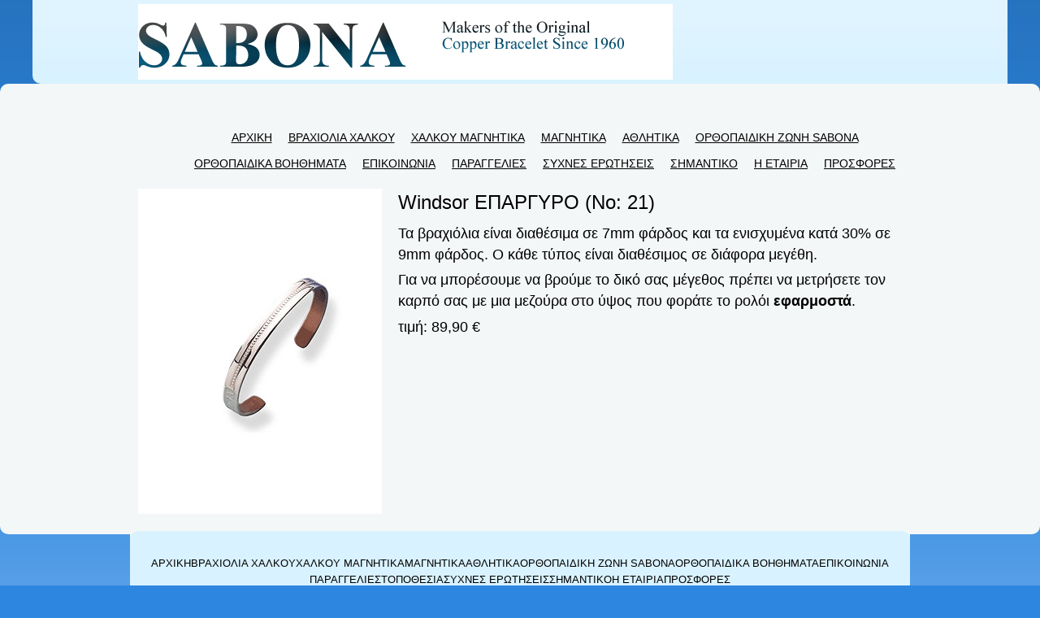

--- FILE ---
content_type: text/html; charset=utf-8
request_url: http://sabona.com.gr/brakhiolia-khalkou/epargura/windsor-1/
body_size: 24587
content:
<!DOCTYPE html>
<html lang="el-gr">
<head>
	<script type="text/javascript">
			</script>
	<meta http-equiv="content-type" content="text/html; charset=utf-8" />
	<title>Windsor - SABONA</title>
	<base href="http://sabona.com.gr/" />
	<link rel="canonical" href="http://sabona.com.gr/brakhiolia-khalkou/epargura/windsor-1/" />	
	
						<meta name="viewport" content="width=device-width, initial-scale=1" />
					<meta name="description" content="Ένας ξεχωριστός προμηθευτής λιανικής αναγνωρισμένος για την ποικιλία, τις τιμές και την ικανοποίηση των πελατών του, προσφέρει προϊόντα σε τοπικούς λιανεμπόρους μέσω online παραγγελιών. Δεκτές και οι τηλεφωνικές παραγγελίες." />
			<meta name="keywords" content="Windsor" />
		
	<!-- Facebook Open Graph -->
		<meta property="og:title" content="Windsor - SABONA" />
			<meta property="og:description" content="Ένας ξεχωριστός προμηθευτής λιανικής αναγνωρισμένος για την ποικιλία, τις τιμές και την ικανοποίηση των πελατών του, προσφέρει προϊόντα σε τοπικούς λιανεμπόρους μέσω online παραγγελιών. Δεκτές και οι τηλεφωνικές παραγγελίες." />
			<meta property="og:image" content="" />
			<meta property="og:type" content="article" />
			<meta property="og:url" content="http://sabona.com.gr/brakhiolia-khalkou/epargura/windsor-1/" />
		<!-- Facebook Open Graph end -->

			<script src="js/common-bundle.js?ts=20241031082915" type="text/javascript"></script>
	<script src="js/a1926658907f042449f92ea29dd963d6-bundle.js?ts=20241031082915" type="text/javascript"></script>
	<link href="css/common-bundle.css?ts=20241031082915" rel="stylesheet" type="text/css" />
	<link href="css/a1926658907f042449f92ea29dd963d6-bundle.css?ts=20241031082915" rel="stylesheet" type="text/css" id="wb-page-stylesheet" />
	
	<script type="text/javascript">
	window.useTrailingSlashes = true;
	window.disableRightClick = false;
	window.currLang = 'el';
</script>
		
	<!--[if lt IE 9]>
	<script src="js/html5shiv.min.js"></script>
	<![endif]-->

	</head>


<body class="site site-lang-el " ><div id="wb_root" class="root wb-layout-vertical"><div class="wb_sbg"></div><div id="wb_header_a1926658907f042449f92ea29dd963d6" class="wb_element wb-layout-element" data-plugin="LayoutElement"><div class="wb_content wb-layout-vertical"><div id="a19266584c1748f4633ae7985c7562e6" class="wb_element wb-layout-element" data-plugin="LayoutElement"><div class="wb-layout-bg-element"><div id="a19266584c174bd0bc900fbd51ebb496" class="wb_element wb_element_shape" data-plugin="Shape"><div class="wb_shp"></div></div></div><div class="wb_content wb-layout-absolute"><div id="a19266584c17496378036028ca506af7" class="wb_element wb_element_picture" data-plugin="Picture" title=""><div class="wb_picture_wrap"><div class="wb-picture-wrapper"><a href="http://sabona.com.gr/"><img alt="" src="gallery/attachments-Logo-logo.gif?ts=1730356156" class="wb-picture-mode-default"></a></div></div></div><div id="a19266584c174a5c7496ac17756caf6e" class="wb_element wb_element_shape" data-plugin="Shape"><div class="wb_shp"></div></div></div></div></div><div class="wb-full-width-container wb-layout-absolute"><div id="a19266584c174c59bcf32e725b715443" class="wb_element wb_element_shape" data-plugin="Shape"><div class="wb_shp"></div></div><div id="a19266584c174d12f3cba6c04008dad1" class="wb_element wb_element_shape" data-plugin="Shape"><div class="wb_shp"></div></div></div></div><div id="wb_main_a1926658907f042449f92ea29dd963d6" class="wb_element wb-layout-element" data-plugin="LayoutElement"><div class="wb_content wb-layout-vertical"><div id="a19266584c174e80b1bfeb8bfb593815" class="wb_element wb-layout-element" data-plugin="LayoutElement"><div class="wb_content wb-layout-absolute"><div id="a19266584c174ffd8c6120c876e28f4b" class="wb_element wb-menu wb-prevent-layout-click wb-menu-mobile wb-menu-mobile-left" data-plugin="Menu"><a class="btn btn-default btn-collapser"><span class="icon-bar"></span><span class="icon-bar"></span><span class="icon-bar"></span></a><ul class="hmenu" dir="ltr"><li class=""><a href="http://sabona.com.gr/">ΑΡΧΙΚΗ</a></li><li class=""><a href="brakhiolia-khalkou/">ΒΡΑΧΙΟΛΙΑ ΧΑΛΚΟΥ</a><ul><li class=""><a href="brakhiolia-khalkou/apla-1/">ΑΠΛΑ</a><ul><li class=""><a href="brakhiolia-khalkou/apla-1/khoris/">ΧΩΡΙΣ ΣΧΕΔΙΟ</a></li><li class=""><a href="brakhiolia-khalkou/apla-1/windsor/">Windsor</a></li><li class=""><a href="brakhiolia-khalkou/apla-1/tudor/">Tudor</a></li><li class=""><a href="brakhiolia-khalkou/apla-1/classic/">Classic</a></li><li class=""><a href="brakhiolia-khalkou/apla-1/olympia/">Olympia</a></li><li class=""><a href="brakhiolia-khalkou/apla-1/regency/">Regency</a></li><li class=""><a href="brakhiolia-khalkou/apla-1/alusida/">Αλυσίδα</a></li></ul></li><li class=""><a href="brakhiolia-khalkou/epargura/">ΕΠΑΡΓΥΡΑ</a><ul><li class=""><a href="brakhiolia-khalkou/epargura/khoris-skhedio/">ΧΩΡΙΣ ΣΧΕΔΙΟ</a></li><li class="wb_this_page_menu_item"><a href="brakhiolia-khalkou/epargura/windsor-1/">Windsor</a></li><li class=""><a href="brakhiolia-khalkou/epargura/tudor/">Tudor</a></li><li class=""><a href="brakhiolia-khalkou/epargura/classic/">Classic</a></li><li class=""><a href="brakhiolia-khalkou/epargura/olympia/">Olympia</a></li><li class=""><a href="brakhiolia-khalkou/epargura/regency/">Regency</a></li></ul></li><li class=""><a href="brakhiolia-khalkou/epikhrusa/">ΕΠΙΧΡΥΣΑ</a><ul><li class=""><a href="brakhiolia-khalkou/epikhrusa/khoris-skhedio/">ΧΩΡΙΣ ΣΧΕΔΙΟ</a></li><li class=""><a href="brakhiolia-khalkou/epikhrusa/windsor/">Windsor</a></li><li class=""><a href="brakhiolia-khalkou/epikhrusa/tudor/">Tudor</a></li><li class=""><a href="brakhiolia-khalkou/epikhrusa/classic/">Classic</a></li><li class=""><a href="brakhiolia-khalkou/epikhrusa/olympia/">Olympia</a></li><li class=""><a href="brakhiolia-khalkou/epikhrusa/regency/">Regency</a></li></ul></li><li class=""><a href="brakhiolia-khalkou/classic-duet/">CLASSIC DUET</a></li></ul></li><li class=""><a href="khalkou-magnetika/">ΧΑΛΚΟΥ ΜΑΓΝΗΤΙΚΑ</a><ul><li class=""><a href="khalkou-magnetika/apla-1/">ΑΠΛΑ</a><ul><li class=""><a href="khalkou-magnetika/apla-1/khoris-skhedio/">ΧΩΡΙΣ ΣΧΕΔΙΟ</a></li><li class=""><a href="khalkou-magnetika/apla-1/classic/">Classic</a></li></ul></li><li class=""><a href="khalkou-magnetika/apla-1/">ΕΠΑΡΓΥΡΑ</a><ul><li class=""><a href="khalkou-magnetika/epargura-1/khoris-skhedio/">ΧΩΡΙΣ ΣΧΕΔΙΟ</a></li><li class=""><a href="khalkou-magnetika/epargura-1/classic/">Classic</a></li><li class=""><a href="khalkou-magnetika/epargura-1/brushed/">Brushed</a></li></ul></li><li class=""><a href="khalkou-magnetika/apla-1/">ΕΠΙΧΡΥΣΑ</a><ul><li class=""><a href="khalkou-magnetika/epikhrusa-1/khoris-skhedio/">ΧΩΡΙΣ ΣΧΕΔΙΟ</a></li><li class=""><a href="khalkou-magnetika/epikhrusa-1/classic/">Classic</a></li></ul></li><li class=""><a href="khalkou-magnetika/classic-duet/">Classic Duet</a></li></ul></li><li class=""><a href="magnetika/">ΜΑΓΝΗΤΙΚΑ</a><ul><li class=""><a href="magnetika/andrika/">ΑΝΔΡΙΚΑ</a><ul><li class=""><a href="magnetika/andrika/327-executive-nails-head-duet/">327 Executive Nails Head Duet</a></li><li class=""><a href="magnetika/andrika/328-mens-brushed-stainless-steel/">328 Mens brushed stainless steel</a></li><li class=""><a href="magnetika/andrika/340-mens-executive-dress-due/">340 mens executive dress duet</a></li><li class=""><a href="magnetika/andrika/345-executiv-crossbar-duet/">345 Executiv Crossbar Duet</a></li><li class=""><a href="magnetika/andrika/346-mens-executive-symmetry-duet/">346 Mens Executive Symmetry Duet</a></li><li class=""><a href="magnetika/andrika/347-executive-symmetry-silver/">347 Executive Symmetry Silver</a></li></ul></li><li class=""><a href="magnetika/gunaikeia/">ΓΥΝΑΙΚΕΙΑ</a><ul><li class=""><a href="magnetika/gunaikeia/220-ladies-turquoise/">220 ladies turquoise</a></li><li class=""><a href="magnetika/gunaikeia/302-lady-executive-sport-silve/">302 Lady Executive Sport Silver</a></li><li class=""><a href="magnetika/gunaikeia/303-lady-executive-silver-gem/">303 Lady Executive Silver Gem</a></li><li class=""><a href="magnetika/gunaikeia/330-executive-regal-duet/">330 executive regal duet</a></li><li class=""><a href="magnetika/gunaikeia/331-lady-executive-designer-duet/">331 lady executive designer duet</a></li><li class=""><a href="magnetika/gunaikeia/332-lady-executive-dress-gold-duet/">332 lady executive dress gold duet</a></li><li class=""><a href="magnetika/gunaikeia/333-lady-executive-silver-duet/">333 lady executive silver duet</a></li></ul></li><li class=""><a href="magnetika/unisex/">UNISEX</a><ul><li class=""><a href="magnetika/unisex/225-silver-horshoe-due/">225 Silver Horshoe Duet</a></li><li class=""><a href="magnetika/unisex/226-gold-horseshoe-duet/">226 gold horseshoe duet</a></li><li class=""><a href="magnetika/unisex/317-professional-steel-twist-gold/">317 Professional Steel Twist Gold</a></li><li class=""><a href="magnetika/unisex/318-professional-steel-twist-gold-balls/">318 Professional Steel Twist Gold Balls</a></li><li class=""><a href="magnetika/unisex/319-professional-steel-twist-silver-balls/">319 Professional Steel Twist  silver Balls</a></li><li class=""><a href="magnetika/unisex/324-executive-brushed-duet/">324 Executive brushed duet</a></li><li class=""><a href="magnetika/unisex/325-naramek/">325 Executive Elite Duet</a></li><li class=""><a href="magnetika/unisex/326-executive-regal-duet/">326 Executive Regal Duet</a></li><li class=""><a href="magnetika/unisex/362-trio-cable-black/">362 Trio Cable Black</a></li><li class=""><a href="magnetika/unisex/363-trio-cable-stainless-steel-gol/">363 Trio Cable stainless steel gold</a></li><li class=""><a href="magnetika/unisex/364-trio-cable-black-gold/">364 Trio Cable Black gold</a></li><li class=""><a href="magnetika/unisex/365TrioCableBlackSaten/">365 Trio Cable Black/Saten</a></li><li class=""><a href="magnetika/unisex/366TrioCableStainless/">366 Trio Cable Stainless</a></li><li class=""><a href="magnetika/unisex/642-casual-classic/">642 Casual Classic</a></li><li class=""><a href="magnetika/unisex/643-steel-sport/">643 Steel Sport</a></li></ul></li><li class=""><a href="magnetika/titanium/">TITANIUM</a><ul><li class=""><a href="magnetika/titanium/420-titanium-dress-duet/">420 Titanium Dress Duet</a></li><li class=""><a href="magnetika/titanium/425-titanium-due/">425 Titanium Duet</a></li><li class=""><a href="magnetika/titanium/435-titanium-silver/">435 Titanium Silver</a></li></ul></li><li class=""><a href="magnetika/sport/">SPORT</a><ul><li class=""><a href="magnetika/sport/337-executive-sport-duet/">337 executive sport duet</a></li><li class=""><a href="magnetika/sport/338-executive-sport-silver/">338 executive sport silver</a></li></ul></li></ul></li><li class=""><a href="athletika/">ΑΘΛΗΤΙΚΑ</a><ul><li class=""><a href="athletika/pro-magnetic/">Pro-Magnetic</a></li><li class=""><a href="athletika/athletic-bra/">Athletic Bra</a></li></ul></li><li class=""><a href="orthopaidike-zone-sabona/">ΟΡΘΟΠΑΙΔΙΚΗ ΖΩΝΗ SABONA</a></li><li class=""><a href="orthopaidika-boethemata/">ΟΡΘΟΠΑΙΔΙΚΑ ΒΟΗΘΗΜΑΤΑ</a><ul><li class=""><a href="orthopaidika-boethemata/epiagkonida/">ΕΠΙΑΓΚΩΝΙΔΑ</a></li><li class=""><a href="orthopaidika-boethemata/epikarpida/">ΕΠΙΚΑΡΠΙΔΑ</a></li><li class=""><a href="orthopaidika-boethemata/epigonatida/">ΕΠΙΓΟΝΑΤΙΔΑ</a></li><li class=""><a href="orthopaidika-boethemata/epistragalida/">ΕΠΙΣΤΡΑΓΑΛΙΔΑ</a></li></ul></li><li class=""><a href="epikoinonia/">ΕΠΙΚΟΙΝΩΝΙΑ</a></li><li class=""><a href="paraggelies/">ΠΑΡΑΓΓΕΛΙΕΣ</a></li><li class=""><a href="sukhnes-eroteseis/">ΣΥΧΝΕΣ ΕΡΩΤΗΣΕΙΣ</a></li><li class=""><a href="semantiko/">ΣΗΜΑΝΤΙΚΟ</a></li><li class=""><a href="e-etairia/">Η ΕΤΑΙΡΙΑ</a></li><li class=""><a href="khalkou-magnetika/apla-1/">ΠΡΟΣΦΟΡΕΣ</a></li></ul><div class="clearfix"></div></div><div id="a19266584c175039cf9e7c0be4e240f6" class="wb_element wb_element_shape" data-plugin="Shape"><div class="wb_shp"></div></div><div id="a19266584c17511020a03310fa247b7f" class="wb_element wb_element_shape" data-plugin="Shape"><div class="wb_shp"></div></div><div id="a19266584c17525a1b3f0aa25b2783e1" class="wb_element wb_element_picture" data-plugin="Picture" title="Windsor ΕΠΑΡΓΥΡΟ (Νο: 21)"><div class="wb_picture_wrap"><div class="wb-picture-wrapper"><img alt="Windsor ΕΠΑΡΓΥΡΟ (Νο: 21)" src="gallery/attachments-Image-1-Windsor-Silver-Plated-7mm.jpg?ts=1730356156" class="wb-picture-mode-default"></div></div></div><div id="a19266584c17538b06d492de291e472e" class="wb_element wb_text_element" data-plugin="TextArea" style=" line-height: normal;"><p class="wb-stl-custom9" data-dnid="130122">Windsor ΕΠΑΡΓΥΡΟ (Νο: 21)</p></div><div id="a19266584c1754b25cc610224f615a21" class="wb_element wb_text_element" data-plugin="TextArea" style=" line-height: normal;"><p class="wb-stl-custom7" data-dnid="130123">Τα βραχιόλια είναι διαθέσιμα σε 7mm φάρδος και τα ενισχυμένα κατά 30% σε 9mm φάρδος. Ο κάθε τύπος είναι διαθέσιμος σε διάφορα μεγέθη.</p></div><div id="a19266584c1755ad3a2b1451242fc318" class="wb_element wb_text_element" data-plugin="TextArea" style=" line-height: normal;"><p class="wb-stl-custom7" data-dnid="130124">Για να μπορέσουμε να βρούμε το δικό σας μέγεθος πρέπει να μετρήσετε τον καρπό σας με μια μεζούρα στο ύψος που φοράτε το ρολόι <strong>εφαρμοστά</strong>.</p></div><div id="a19266584c17566b23f9a52c13f8b12a" class="wb_element wb_text_element" data-plugin="TextArea" style=" line-height: normal;"><p class="wb-stl-custom7" data-dnid="130125">τιμή: 89,90 €</p></div><div id="a19266584c175776112b97e7de4b241d" class="wb_element wb_element_shape" data-plugin="Shape"><div class="wb_shp"></div></div></div></div></div><div class="wb-full-width-container wb-layout-absolute"><div id="a19266584c1758b9052b40d7fc4212fb" class="wb_element wb_element_shape" data-plugin="Shape"><div class="wb_shp"></div></div></div></div><div id="wb_footer_a1926658907f042449f92ea29dd963d6" class="wb_element wb-layout-element" data-plugin="LayoutElement"><div class="wb_content wb-layout-vertical"><div id="a19266584c175942a9f4fb8749557057" class="wb_element wb-layout-element" data-plugin="LayoutElement"><div class="wb_content wb-layout-absolute"><div id="a19266584c175ac29a494968729fe473" class="wb_element wb_text_element" data-plugin="TextArea" style=" line-height: normal;"><p class="wb-stl-custom5" data-dnid="130129">© 2012. SABONA - HELLIN PHARM. All Rights Reserved.</p></div><div id="a19266584c175b27a8734ec4530733e5" class="wb_element wb_element_shape" data-plugin="Shape"><div class="wb_shp"></div></div><div id="a19266584c175cb8bf54ec2c75e1ee93" class="wb_element wb-menu wb-prevent-layout-click wb-menu-mobile" data-plugin="Menu"><a class="btn btn-default btn-collapser"><span class="icon-bar"></span><span class="icon-bar"></span><span class="icon-bar"></span></a><ul class="hmenu" dir="ltr"><li class=""><a href="http://sabona.com.gr/">ΑΡΧΙΚΗ</a></li><li class=""><a href="brakhiolia-khalkou/">ΒΡΑΧΙΟΛΙΑ ΧΑΛΚΟΥ</a><ul><li class=""><a href="brakhiolia-khalkou/apla-1/">ΑΠΛΑ</a><ul><li class=""><a href="brakhiolia-khalkou/apla-1/khoris/">ΧΩΡΙΣ ΣΧΕΔΙΟ</a></li><li class=""><a href="brakhiolia-khalkou/apla-1/windsor/">Windsor</a></li><li class=""><a href="brakhiolia-khalkou/apla-1/tudor/">Tudor</a></li><li class=""><a href="brakhiolia-khalkou/apla-1/classic/">Classic</a></li><li class=""><a href="brakhiolia-khalkou/apla-1/olympia/">Olympia</a></li><li class=""><a href="brakhiolia-khalkou/apla-1/regency/">Regency</a></li><li class=""><a href="brakhiolia-khalkou/apla-1/alusida/">Αλυσίδα</a></li></ul></li><li class=""><a href="brakhiolia-khalkou/epargura/">ΕΠΑΡΓΥΡΑ</a><ul><li class=""><a href="brakhiolia-khalkou/epargura/khoris-skhedio/">ΧΩΡΙΣ ΣΧΕΔΙΟ</a></li><li class="wb_this_page_menu_item"><a href="brakhiolia-khalkou/epargura/windsor-1/">Windsor</a></li><li class=""><a href="brakhiolia-khalkou/epargura/tudor/">Tudor</a></li><li class=""><a href="brakhiolia-khalkou/epargura/classic/">Classic</a></li><li class=""><a href="brakhiolia-khalkou/epargura/olympia/">Olympia</a></li><li class=""><a href="brakhiolia-khalkou/epargura/regency/">Regency</a></li></ul></li><li class=""><a href="brakhiolia-khalkou/epikhrusa/">ΕΠΙΧΡΥΣΑ</a><ul><li class=""><a href="brakhiolia-khalkou/epikhrusa/khoris-skhedio/">ΧΩΡΙΣ ΣΧΕΔΙΟ</a></li><li class=""><a href="brakhiolia-khalkou/epikhrusa/windsor/">Windsor</a></li><li class=""><a href="brakhiolia-khalkou/epikhrusa/tudor/">Tudor</a></li><li class=""><a href="brakhiolia-khalkou/epikhrusa/classic/">Classic</a></li><li class=""><a href="brakhiolia-khalkou/epikhrusa/olympia/">Olympia</a></li><li class=""><a href="brakhiolia-khalkou/epikhrusa/regency/">Regency</a></li></ul></li><li class=""><a href="brakhiolia-khalkou/classic-duet/">CLASSIC DUET</a></li></ul></li><li class=""><a href="khalkou-magnetika/">ΧΑΛΚΟΥ ΜΑΓΝΗΤΙΚΑ</a><ul><li class=""><a href="khalkou-magnetika/apla-1/">ΑΠΛΑ</a><ul><li class=""><a href="khalkou-magnetika/apla-1/khoris-skhedio/">ΧΩΡΙΣ ΣΧΕΔΙΟ</a></li><li class=""><a href="khalkou-magnetika/apla-1/classic/">Classic</a></li></ul></li><li class=""><a href="khalkou-magnetika/apla-1/">ΕΠΑΡΓΥΡΑ</a><ul><li class=""><a href="khalkou-magnetika/epargura-1/khoris-skhedio/">ΧΩΡΙΣ ΣΧΕΔΙΟ</a></li><li class=""><a href="khalkou-magnetika/epargura-1/classic/">Classic</a></li><li class=""><a href="khalkou-magnetika/epargura-1/brushed/">Brushed</a></li></ul></li><li class=""><a href="khalkou-magnetika/apla-1/">ΕΠΙΧΡΥΣΑ</a><ul><li class=""><a href="khalkou-magnetika/epikhrusa-1/khoris-skhedio/">ΧΩΡΙΣ ΣΧΕΔΙΟ</a></li><li class=""><a href="khalkou-magnetika/epikhrusa-1/classic/">Classic</a></li></ul></li><li class=""><a href="khalkou-magnetika/classic-duet/">Classic Duet</a></li></ul></li><li class=""><a href="magnetika/">ΜΑΓΝΗΤΙΚΑ</a><ul><li class=""><a href="magnetika/andrika/">ΑΝΔΡΙΚΑ</a><ul><li class=""><a href="magnetika/andrika/327-executive-nails-head-duet/">327 Executive Nails Head Duet</a></li><li class=""><a href="magnetika/andrika/328-mens-brushed-stainless-steel/">328 Mens brushed stainless steel</a></li><li class=""><a href="magnetika/andrika/340-mens-executive-dress-due/">340 mens executive dress duet</a></li><li class=""><a href="magnetika/andrika/345-executiv-crossbar-duet/">345 Executiv Crossbar Duet</a></li><li class=""><a href="magnetika/andrika/346-mens-executive-symmetry-duet/">346 Mens Executive Symmetry Duet</a></li><li class=""><a href="magnetika/andrika/347-executive-symmetry-silver/">347 Executive Symmetry Silver</a></li></ul></li><li class=""><a href="magnetika/gunaikeia/">ΓΥΝΑΙΚΕΙΑ</a><ul><li class=""><a href="magnetika/gunaikeia/220-ladies-turquoise/">220 ladies turquoise</a></li><li class=""><a href="magnetika/gunaikeia/302-lady-executive-sport-silve/">302 Lady Executive Sport Silver</a></li><li class=""><a href="magnetika/gunaikeia/303-lady-executive-silver-gem/">303 Lady Executive Silver Gem</a></li><li class=""><a href="magnetika/gunaikeia/330-executive-regal-duet/">330 executive regal duet</a></li><li class=""><a href="magnetika/gunaikeia/331-lady-executive-designer-duet/">331 lady executive designer duet</a></li><li class=""><a href="magnetika/gunaikeia/332-lady-executive-dress-gold-duet/">332 lady executive dress gold duet</a></li><li class=""><a href="magnetika/gunaikeia/333-lady-executive-silver-duet/">333 lady executive silver duet</a></li></ul></li><li class=""><a href="magnetika/unisex/">UNISEX</a><ul><li class=""><a href="magnetika/unisex/225-silver-horshoe-due/">225 Silver Horshoe Duet</a></li><li class=""><a href="magnetika/unisex/226-gold-horseshoe-duet/">226 gold horseshoe duet</a></li><li class=""><a href="magnetika/unisex/317-professional-steel-twist-gold/">317 Professional Steel Twist Gold</a></li><li class=""><a href="magnetika/unisex/318-professional-steel-twist-gold-balls/">318 Professional Steel Twist Gold Balls</a></li><li class=""><a href="magnetika/unisex/319-professional-steel-twist-silver-balls/">319 Professional Steel Twist  silver Balls</a></li><li class=""><a href="magnetika/unisex/324-executive-brushed-duet/">324 Executive brushed duet</a></li><li class=""><a href="magnetika/unisex/325-naramek/">325 Executive Elite Duet</a></li><li class=""><a href="magnetika/unisex/326-executive-regal-duet/">326 Executive Regal Duet</a></li><li class=""><a href="magnetika/unisex/362-trio-cable-black/">362 Trio Cable Black</a></li><li class=""><a href="magnetika/unisex/363-trio-cable-stainless-steel-gol/">363 Trio Cable stainless steel gold</a></li><li class=""><a href="magnetika/unisex/364-trio-cable-black-gold/">364 Trio Cable Black gold</a></li><li class=""><a href="magnetika/unisex/365TrioCableBlackSaten/">365 Trio Cable Black/Saten</a></li><li class=""><a href="magnetika/unisex/366TrioCableStainless/">366 Trio Cable Stainless</a></li><li class=""><a href="magnetika/unisex/642-casual-classic/">642 Casual Classic</a></li><li class=""><a href="magnetika/unisex/643-steel-sport/">643 Steel Sport</a></li></ul></li><li class=""><a href="magnetika/titanium/">TITANIUM</a><ul><li class=""><a href="magnetika/titanium/420-titanium-dress-duet/">420 Titanium Dress Duet</a></li><li class=""><a href="magnetika/titanium/425-titanium-due/">425 Titanium Duet</a></li><li class=""><a href="magnetika/titanium/435-titanium-silver/">435 Titanium Silver</a></li></ul></li><li class=""><a href="magnetika/sport/">SPORT</a><ul><li class=""><a href="magnetika/sport/337-executive-sport-duet/">337 executive sport duet</a></li><li class=""><a href="magnetika/sport/338-executive-sport-silver/">338 executive sport silver</a></li></ul></li></ul></li><li class=""><a href="athletika/">ΑΘΛΗΤΙΚΑ</a><ul><li class=""><a href="athletika/pro-magnetic/">Pro-Magnetic</a></li><li class=""><a href="athletika/athletic-bra/">Athletic Bra</a></li></ul></li><li class=""><a href="orthopaidike-zone-sabona/">ΟΡΘΟΠΑΙΔΙΚΗ ΖΩΝΗ SABONA</a></li><li class=""><a href="orthopaidika-boethemata/">ΟΡΘΟΠΑΙΔΙΚΑ ΒΟΗΘΗΜΑΤΑ</a><ul><li class=""><a href="orthopaidika-boethemata/epiagkonida/">ΕΠΙΑΓΚΩΝΙΔΑ</a></li><li class=""><a href="orthopaidika-boethemata/epikarpida/">ΕΠΙΚΑΡΠΙΔΑ</a></li><li class=""><a href="orthopaidika-boethemata/epigonatida/">ΕΠΙΓΟΝΑΤΙΔΑ</a></li><li class=""><a href="orthopaidika-boethemata/epistragalida/">ΕΠΙΣΤΡΑΓΑΛΙΔΑ</a></li></ul></li><li class=""><a href="epikoinonia/">ΕΠΙΚΟΙΝΩΝΙΑ</a></li><li class=""><a href="paraggelies/">ΠΑΡΑΓΓΕΛΙΕΣ</a></li><li class=""><a href="topothesia/">ΤΟΠΟΘΕΣΙΑ</a></li><li class=""><a href="sukhnes-eroteseis/">ΣΥΧΝΕΣ ΕΡΩΤΗΣΕΙΣ</a></li><li class=""><a href="semantiko/">ΣΗΜΑΝΤΙΚΟ</a></li><li class=""><a href="e-etairia/">Η ΕΤΑΙΡΙΑ</a></li><li class=""><a href="khalkou-magnetika/apla-1/">ΠΡΟΣΦΟΡΕΣ</a></li></ul><div class="clearfix"></div></div><div id="a19266584c175d2a26670b0a1ce6222d" class="wb_element wb_element_shape" data-plugin="Shape"><div class="wb_shp"></div></div></div></div><div id="wb_footer_c" class="wb_element" data-plugin="WB_Footer" style="text-align: center; width: 100%;"><div class="wb_footer"></div><script type="text/javascript">
			$(function() {
				var footer = $(".wb_footer");
				var html = (footer.html() + "").replace(/^\s+|\s+$/g, "");
				if (!html) {
					footer.parent().remove();
					footer = $("#footer, #footer .wb_cont_inner");
					footer.css({height: ""});
				}
			});
			</script></div></div></div></div></body>
</html>


--- FILE ---
content_type: text/css
request_url: http://sabona.com.gr/css/a1926658907f042449f92ea29dd963d6-bundle.css?ts=20241031082915
body_size: 31254
content:
body{background-color:#2D87E1}body.site:before{background:transparent url([data-uri]) no-repeat scroll left top;background-size:100% 100%}.wb_sbg{background:transparent none repeat-x scroll left top}.site-lang-el .wb_cont_inner{width:360px;height:100%}.site-lang-el .wb_cont_bg{width:360px;margin-left:-180px}.site-lang-el .root{min-height:100%;height:auto}#a19266584c17496378036028ca506af7{opacity:1;box-sizing:border-box;left:150px;top:5px;z-index:500;width:678px;height:93px;max-width:none}#a19266584c17496378036028ca506af7 .wb-picture-wrapper{border-radius:0;-webkit-border-radius:0;-moz-border-radius:0;border:1px none #000}#a19266584c17496378036028ca506af7 img{width:100%;height:auto}#a19266584c17496378036028ca506af7 img.wb-picture-mode{display:none}#a19266584c17496378036028ca506af7>.wb_picture_wrap>.wb-picture-wrapper{text-shadow:none;box-shadow:none}#a19266584c174a5c7496ac17756caf6e{left:140px;top:0;z-index:490;width:980px;height:103px;max-width:none}#a19266584c174a5c7496ac17756caf6e>.wb_content{width:100%;height:100%}#a19266584c174a5c7496ac17756caf6e>.wb_shp{background:rgba(244,247,248,1) none repeat scroll left top;opacity:1;border-top:#FFF none 0;border-right:#FFF none 0;border-bottom:#FFF none 0;border-left:#FFF none 0;-webkit-border-radius:10px 10px 0 10px;-moz-border-radius:10px 10px 0 10px;border-radius:10px 10px 0 10px;width:980px;height:103px;text-shadow:none;box-shadow:none}#a19266584c174c59bcf32e725b715443{left:0;top:0;z-index:494;width:100%;height:103px;max-width:none}#a19266584c174c59bcf32e725b715443>.wb_content{width:100%;height:100%}#a19266584c174c59bcf32e725b715443>.wb_shp{background:transparent url([data-uri]) repeat-y scroll left top;opacity:1;border:#000 none 0;-webkit-border-radius:0 0 0 0;-moz-border-radius:0 0 0 0;border-radius:0 0 0 0;width:100%;height:100%;text-shadow:none;box-shadow:none}#a19266584c174d12f3cba6c04008dad1{left:0;top:0;z-index:496;width:100%;height:103px;max-width:none}#a19266584c174d12f3cba6c04008dad1>.wb_content{width:100%;height:100%}#a19266584c174d12f3cba6c04008dad1>.wb_shp{background:transparent url([data-uri]) repeat-y scroll right top;opacity:1;border:#000 none 0;-webkit-border-radius:0 0 0 0;-moz-border-radius:0 0 0 0;border-radius:0 0 0 0;width:100%;height:100%;text-shadow:none;box-shadow:none}#a19266584c174bd0bc900fbd51ebb496{left:0;top:0;z-index:492;width:1240px;height:103px;max-width:none}#a19266584c174bd0bc900fbd51ebb496>.wb_content{width:100%;height:100%}#a19266584c174bd0bc900fbd51ebb496>.wb_shp{background:rgba(217,242,255,1) url([data-uri]) no-repeat scroll left top;background-size:100% 100%;opacity:1;border-top:#000 none 0;border-right:#000 none 0;border-bottom:#000 none 0;border-left:#000 none 0;-webkit-border-radius:0 0 10px 10px;-moz-border-radius:0 0 10px 10px;border-radius:0 0 10px 10px;width:1240px;height:103px}#a19266584c1748f4633ae7985c7562e6{width:360px;height:103px;max-width:1200px;flex:0 0 auto}#a19266584c1748f4633ae7985c7562e6>.wb_content{min-width:20px;min-height:20px;padding:0 0 0 0;border:#333 none 0;-webkit-border-radius:0 0 0 0;-moz-border-radius:0 0 0 0;border-radius:0 0 0 0;background:transparent none repeat scroll left top;justify-items:flex-start;align-items:flex-start;justify-content:flex-start;align-content:stretch;flex-wrap:nowrap;text-shadow:none;box-shadow:none}#wb_header_a1926658907f042449f92ea29dd963d6{width:100%;height:auto;max-width:100%;flex:0 0 auto}#wb_header_a1926658907f042449f92ea29dd963d6>.wb_content{min-width:20px;min-height:20px;padding:0 0 0 0;border:#333 none 0;-webkit-border-radius:0 0 0 0;-moz-border-radius:0 0 0 0;border-radius:0 0 0 0;background:transparent none repeat scroll left top;justify-items:flex-start;align-items:center;justify-content:flex-start;align-content:stretch;flex-wrap:nowrap;text-shadow:none;box-shadow:none}#a19266584c174ffd8c6120c876e28f4b .btn-collapser{display:inline-block;background-color:#D9F2FF;border-color:#000;border:solid 1px #000}#a19266584c174ffd8c6120c876e28f4b .btn-collapser>.icon-bar{background-color:#000}#a19266584c174ffd8c6120c876e28f4b .btn-collapser:hover{background-color:#1B40E4;border-color:#5FD1EC;box-shadow:none;-webkit-box-shadow:none}#a19266584c174ffd8c6120c876e28f4b .btn-collapser:hover>.icon-bar{background-color:#5FD1EC}#a19266584c174ffd8c6120c876e28f4b{left:0;top:25px;z-index:866;width:360px;height:29px;max-width:none;text-shadow:none;box-shadow:none}#a19266584c174ffd8c6120c876e28f4b ul{background:#D9F2FF none repeat scroll left top}#a19266584c174ffd8c6120c876e28f4b>ul{display:none;background-color:#D9F2FF}#a19266584c174ffd8c6120c876e28f4b.collapse-expanded>ul{display:block;float:none;height:auto;overflow:hidden;overflow-y:auto}#a19266584c174ffd8c6120c876e28f4b.collapse-expanded>ul>li{display:block}#a19266584c174ffd8c6120c876e28f4b.collapse-expanded li>ul{position:static}#a19266584c174ffd8c6120c876e28f4b.collapse-expanded li.active>ul{display:block!important}#a19266584c174ffd8c6120c876e28f4b.collapse-expanded li.over>ul{display:block!important}#a19266584c174ffd8c6120c876e28f4b ul,#a19266584c174ffd8c6120c876e28f4b-det ul{border:#000 none 0}#a19266584c174ffd8c6120c876e28f4b,#a19266584c174ffd8c6120c876e28f4b ul,#a19266584c174ffd8c6120c876e28f4b-det ul,#a19266584c174ffd8c6120c876e28f4b,#a19266584c174ffd8c6120c876e28f4b ul li,#a19266584c174ffd8c6120c876e28f4b-det ul li{text-align:center}#a19266584c174ffd8c6120c876e28f4b,#a19266584c174ffd8c6120c876e28f4b ul[dir="rtl"],#a19266584c174ffd8c6120c876e28f4b-det ul[dir="rtl"]{text-align:center}#a19266584c174ffd8c6120c876e28f4b,#a19266584c174ffd8c6120c876e28f4b ul li ul,#a19266584c174ffd8c6120c876e28f4b ul li ul a,#a19266584c174ffd8c6120c876e28f4b-det ul li ul,#a19266584c174ffd8c6120c876e28f4b-det ul li ul a{text-align:center!important}#a19266584c174ffd8c6120c876e28f4b,#a19266584c174ffd8c6120c876e28f4b ul[dir="rtl"] li ul,#a19266584c174ffd8c6120c876e28f4b ul[dir="rtl"] li ul a,#a19266584c174ffd8c6120c876e28f4b-det ul[dir="rtl"] li ul,#a19266584c174ffd8c6120c876e28f4b-det ul[dir="rtl"] li ul a{text-align:center!important}#a19266584c174ffd8c6120c876e28f4b ul[dir="rtl"] li ul,#a19266584c174ffd8c6120c876e28f4b-det ul[dir="rtl"] li ul{padding:inherit}#a19266584c174ffd8c6120c876e28f4b .vmenu[dir="rtl"]>li>ul,#a19266584c174ffd8c6120c876e28f4b .hmenu[dir="rtl"]>li>ul{left:auto}#a19266584c174ffd8c6120c876e28f4b .vmenu[dir="rtl"]>li>ul ul,#a19266584c174ffd8c6120c876e28f4b .hmenu[dir="rtl"]>li>ul ul{left:auto;right:100%}#a19266584c174ffd8c6120c876e28f4b ul ul,#a19266584c174ffd8c6120c876e28f4b-det ul{background:#D9F2FF none repeat scroll left top}#a19266584c174ffd8c6120c876e28f4b:not(.collapse-expanded) .vmenu ul li,#a19266584c174ffd8c6120c876e28f4b-det.vmenu:not(.collapse-expanded) ul li,#a19266584c174ffd8c6120c876e28f4b:not(.collapse-expanded) .hmenu ul li{width:320px;max-width:320px}#a19266584c174ffd8c6120c876e28f4b:not(.collapse-expanded) .vmenu ul li a,#a19266584c174ffd8c6120c876e28f4b-det.vmenu:not(.collapse-expanded) ul li a,#a19266584c174ffd8c6120c876e28f4b:not(.collapse-expanded) .hmenu ul li a{max-width:320px}#a19266584c174ffd8c6120c876e28f4b .vmenu ul a,#a19266584c174ffd8c6120c876e28f4b-det.vmenu:not(.collapse-expanded) ul a,#a19266584c174ffd8c6120c876e28f4b .hmenu ul a{white-space:nowrap}#a19266584c174ffd8c6120c876e28f4b li,#a19266584c174ffd8c6120c876e28f4b-det li{margin:0 0 0 0}#a19266584c174ffd8c6120c876e28f4b li a,#a19266584c174ffd8c6120c876e28f4b-det li a{padding:8px 10px 8px 10px;border:#000 0;font:normal normal 14px Tahoma,sans-serif;color:#000;text-decoration:underline;line-height:16px;background:transparent none repeat scroll left top}#a19266584c174ffd8c6120c876e28f4b li ul li,#a19266584c174ffd8c6120c876e28f4b-det li ul li{margin:0 0 0 0}#a19266584c174ffd8c6120c876e28f4b li ul li a,#a19266584c174ffd8c6120c876e28f4b-det li ul li a{padding:8px 10px 8px 10px;border:#333 none 0;font:normal normal 14px Tahoma,Geneva,sans-serif;color:#000;text-decoration:underline;line-height:16px;background:transparent none repeat scroll left top}#a19266584c174ffd8c6120c876e28f4b li.over>a,#a19266584c174ffd8c6120c876e28f4b li:focus>a,#a19266584c174ffd8c6120c876e28f4b-det li.over>a,#a19266584c174ffd8c6120c876e28f4b-det li:focus>a{border:#000 0;font:normal normal 14px Tahoma,sans-serif;color:#5FD1EC;text-decoration:none;line-height:16px;background:#1B40E4 none repeat left top}#a19266584c174ffd8c6120c876e28f4b li ul li.over>a,#a19266584c174ffd8c6120c876e28f4b li ul li:focus>a,#a19266584c174ffd8c6120c876e28f4b-det li ul li.over>a,#a19266584c174ffd8c6120c876e28f4b-det li ul li:focus>a{border:#333 none 0;font:normal normal 14px Tahoma,Geneva,sans-serif;color:#5FD1EC;text-decoration:none;line-height:16px;background:#1B40E4 none repeat scroll left top}#a19266584c174ffd8c6120c876e28f4b li.active>a,#a19266584c174ffd8c6120c876e28f4b-det li.active>a{border:#000 0;font:normal bold 14px Tahoma,sans-serif;color:#5FD1EC;text-decoration:none;line-height:16px;background:#1B40E4 none repeat left top}#a19266584c174ffd8c6120c876e28f4b li ul li.active>a,#a19266584c174ffd8c6120c876e28f4b-det li ul li.active>a{border:#333 none 0;font:normal bold 14px Tahoma,Geneva,sans-serif;color:#5FD1EC;text-decoration:none;line-height:16px;background:#1B40E4 none repeat scroll left top}#a19266584c174ffd8c6120c876e28f4b:not(.collapse-expanded) .vmenu ul.open-left,#a19266584c174ffd8c6120c876e28f4b:not(.collapse-expanded) .hmenu ul.open-left{left:auto;right:100%}#a19266584c174ffd8c6120c876e28f4b:not(.collapse-expanded) .hmenu>li>ul.open-left{left:auto;right:0}#a19266584c175039cf9e7c0be4e240f6{left:140px;top:15px;z-index:41;width:980px;height:524px;max-width:none}#a19266584c175039cf9e7c0be4e240f6>.wb_content{width:100%;height:100%}#a19266584c175039cf9e7c0be4e240f6>.wb_shp{background:transparent url([data-uri]) repeat-y scroll left top;opacity:1;border:#000 none 0;-webkit-border-radius:0 0 0 0;-moz-border-radius:0 0 0 0;border-radius:0 0 0 0;width:980px;height:524px;text-shadow:none;box-shadow:none}#a19266584c17511020a03310fa247b7f{left:140px;top:15px;z-index:43;width:980px;height:524px;max-width:none}#a19266584c17511020a03310fa247b7f>.wb_content{width:100%;height:100%}#a19266584c17511020a03310fa247b7f>.wb_shp{background:transparent url([data-uri]) repeat-y scroll right top;opacity:1;border:#000 none 0;-webkit-border-radius:0 0 0 0;-moz-border-radius:0 0 0 0;border-radius:0 0 0 0;width:980px;height:524px;text-shadow:none;box-shadow:none}#a19266584c17525a1b3f0aa25b2783e1{opacity:1;box-sizing:border-box;left:150px;top:129px;z-index:56;width:320px;height:400px;max-width:none}#a19266584c17525a1b3f0aa25b2783e1 .wb-picture-wrapper{border-radius:0;-webkit-border-radius:0;-moz-border-radius:0;border:1px none #000}#a19266584c17525a1b3f0aa25b2783e1 img{width:100%;height:auto}#a19266584c17525a1b3f0aa25b2783e1 img.wb-picture-mode{display:none}#a19266584c17525a1b3f0aa25b2783e1>.wb_picture_wrap>.wb-picture-wrapper{text-shadow:none;box-shadow:none}#a19266584c17538b06d492de291e472e p:last-child{margin-bottom:0}#a19266584c17538b06d492de291e472e{opacity:1;left:490px;top:129px;z-index:45;width:621px;height:34px;max-width:none;text-shadow:none;box-shadow:none}#a19266584c1754b25cc610224f615a21 p:last-child{margin-bottom:0}#a19266584c1754b25cc610224f615a21{opacity:1;left:490px;top:171px;z-index:47;width:620px;height:50px;max-width:none;text-shadow:none;box-shadow:none}#a19266584c1755ad3a2b1451242fc318 p:last-child{margin-bottom:0}#a19266584c1755ad3a2b1451242fc318{opacity:1;left:490px;top:228px;z-index:49;width:621px;height:50px;max-width:none;text-shadow:none;box-shadow:none}#a19266584c17566b23f9a52c13f8b12a p:last-child{margin-bottom:0}#a19266584c17566b23f9a52c13f8b12a{opacity:1;left:490px;top:286px;z-index:54;width:620px;height:25px;max-width:none;text-shadow:none;box-shadow:none}#a19266584c175776112b97e7de4b241d{left:140px;top:0;z-index:37;width:980px;height:554px;max-width:none}#a19266584c175776112b97e7de4b241d>.wb_content{width:100%;height:100%}#a19266584c175776112b97e7de4b241d>.wb_shp{background:rgba(244,247,248,1) none repeat scroll left top;opacity:1;border-top:#FFF none 0;border-right:#FFF none 0;border-bottom:#FFF none 0;border-left:#FFF none 0;-webkit-border-radius:10px 0 0 0;-moz-border-radius:10px 0 0 0;border-radius:10px 0 0 0;width:980px;height:554px;text-shadow:none;box-shadow:none}#a19266584c1758b9052b40d7fc4212fb{left:0;top:0;z-index:39;width:100%;height:554px;max-width:none}#a19266584c1758b9052b40d7fc4212fb>.wb_content{width:100%;height:100%}#a19266584c1758b9052b40d7fc4212fb>.wb_shp{background:rgba(244,247,248,1) none repeat scroll left top;opacity:1;border:#FFF none 0;-webkit-border-radius:10px 10px 10px 10px;-moz-border-radius:10px 10px 10px 10px;border-radius:10px 10px 10px 10px;width:100%;height:100%;text-shadow:none;box-shadow:none}#a19266584c174e80b1bfeb8bfb593815{width:360px;height:554px;max-width:1200px;flex:0 0 auto}#a19266584c174e80b1bfeb8bfb593815>.wb_content{min-width:20px;min-height:20px;padding:0 0 0 0;border:#333 none 0;-webkit-border-radius:0 0 0 0;-moz-border-radius:0 0 0 0;border-radius:0 0 0 0;background:transparent none repeat scroll left top;justify-items:flex-start;align-items:flex-start;justify-content:flex-start;align-content:stretch;flex-wrap:nowrap;text-shadow:none;box-shadow:none}#wb_main_a1926658907f042449f92ea29dd963d6{width:100%;height:auto;min-height:554px;max-width:100%;flex:0 0 auto}#wb_main_a1926658907f042449f92ea29dd963d6>.wb_content{min-width:20px;min-height:20px;padding:0 0 0 0;border:#333 none 0;-webkit-border-radius:0 0 0 0;-moz-border-radius:0 0 0 0;border-radius:0 0 0 0;background:transparent none repeat scroll left top;justify-items:flex-start;align-items:center;justify-content:flex-start;align-content:stretch;flex-wrap:nowrap;text-shadow:none;box-shadow:none}#a19266584c175ac29a494968729fe473 p:last-child{margin-bottom:0}#a19266584c175ac29a494968729fe473{opacity:1;left:150px;top:104px;z-index:275;width:961px;height:19px;max-width:none;text-shadow:none;box-shadow:none}#a19266584c175b27a8734ec4530733e5{left:140px;top:0;z-index:271;width:980px;height:130px;max-width:none}#a19266584c175b27a8734ec4530733e5>.wb_content{width:100%;height:100%}#a19266584c175b27a8734ec4530733e5>.wb_shp{background:rgba(244,247,248,1) none repeat scroll left top;opacity:1;border-top:#FFF none 0;border-right:#FFF none 0;border-bottom:#FFF none 0;border-left:#FFF none 0;-webkit-border-radius:0 0 10px 0;-moz-border-radius:0 0 10px 0;border-radius:0 0 10px 0;width:980px;height:130px;text-shadow:none;box-shadow:none}#a19266584c175cb8bf54ec2c75e1ee93 .btn-collapser{display:inline-block;background-color:transparent;border-color:#000}#a19266584c175cb8bf54ec2c75e1ee93 .btn-collapser>.icon-bar{background-color:#000}#a19266584c175cb8bf54ec2c75e1ee93 .btn-collapser:hover{background-color:transparent;border-color:#000;box-shadow:none;-webkit-box-shadow:none}#a19266584c175cb8bf54ec2c75e1ee93 .btn-collapser:hover>.icon-bar{background-color:#000}#a19266584c175cb8bf54ec2c75e1ee93{left:140px;top:25px;z-index:1085;width:980px;height:96px;max-width:none;text-shadow:none;box-shadow:none}#a19266584c175cb8bf54ec2c75e1ee93 ul{background:transparent none repeat scroll left top}#a19266584c175cb8bf54ec2c75e1ee93>ul{display:none;background-color:transparent}#a19266584c175cb8bf54ec2c75e1ee93.collapse-expanded>ul{display:block;float:none;height:auto;overflow:hidden;overflow-y:auto}#a19266584c175cb8bf54ec2c75e1ee93.collapse-expanded>ul>li{display:block}#a19266584c175cb8bf54ec2c75e1ee93.collapse-expanded li>ul{position:static}#a19266584c175cb8bf54ec2c75e1ee93.collapse-expanded li.active>ul{display:block!important}#a19266584c175cb8bf54ec2c75e1ee93.collapse-expanded li.over>ul{display:block!important}#a19266584c175cb8bf54ec2c75e1ee93 ul,#a19266584c175cb8bf54ec2c75e1ee93-det ul{border:#000 0}#a19266584c175cb8bf54ec2c75e1ee93,#a19266584c175cb8bf54ec2c75e1ee93 ul,#a19266584c175cb8bf54ec2c75e1ee93-det ul,#a19266584c175cb8bf54ec2c75e1ee93,#a19266584c175cb8bf54ec2c75e1ee93 ul li,#a19266584c175cb8bf54ec2c75e1ee93-det ul li{text-align:center}#a19266584c175cb8bf54ec2c75e1ee93,#a19266584c175cb8bf54ec2c75e1ee93 ul[dir="rtl"],#a19266584c175cb8bf54ec2c75e1ee93-det ul[dir="rtl"]{text-align:center}#a19266584c175cb8bf54ec2c75e1ee93,#a19266584c175cb8bf54ec2c75e1ee93 ul li ul,#a19266584c175cb8bf54ec2c75e1ee93 ul li ul a,#a19266584c175cb8bf54ec2c75e1ee93-det ul li ul,#a19266584c175cb8bf54ec2c75e1ee93-det ul li ul a{text-align:center!important}#a19266584c175cb8bf54ec2c75e1ee93,#a19266584c175cb8bf54ec2c75e1ee93 ul[dir="rtl"] li ul,#a19266584c175cb8bf54ec2c75e1ee93 ul[dir="rtl"] li ul a,#a19266584c175cb8bf54ec2c75e1ee93-det ul[dir="rtl"] li ul,#a19266584c175cb8bf54ec2c75e1ee93-det ul[dir="rtl"] li ul a{text-align:center!important}#a19266584c175cb8bf54ec2c75e1ee93 ul[dir="rtl"] li ul,#a19266584c175cb8bf54ec2c75e1ee93-det ul[dir="rtl"] li ul{padding:inherit}#a19266584c175cb8bf54ec2c75e1ee93 .vmenu[dir="rtl"]>li>ul,#a19266584c175cb8bf54ec2c75e1ee93 .hmenu[dir="rtl"]>li>ul{left:auto}#a19266584c175cb8bf54ec2c75e1ee93 .vmenu[dir="rtl"]>li>ul ul,#a19266584c175cb8bf54ec2c75e1ee93 .hmenu[dir="rtl"]>li>ul ul{left:auto;right:100%}#a19266584c175cb8bf54ec2c75e1ee93 ul ul,#a19266584c175cb8bf54ec2c75e1ee93-det ul{background:transparent none repeat scroll left top}#a19266584c175cb8bf54ec2c75e1ee93 li,#a19266584c175cb8bf54ec2c75e1ee93-det li{margin:0 0 0 0}#a19266584c175cb8bf54ec2c75e1ee93 li a,#a19266584c175cb8bf54ec2c75e1ee93-det li a{padding:0 0 0 0;text-transform:none;border:#000 0;font:normal normal 13px Arial,sans-serif;color:#000;text-decoration:none;line-height:15px;background:transparent none repeat scroll left top}#a19266584c175cb8bf54ec2c75e1ee93 li ul li,#a19266584c175cb8bf54ec2c75e1ee93-det li ul li{margin:0 0 0 0}#a19266584c175cb8bf54ec2c75e1ee93 li ul li a,#a19266584c175cb8bf54ec2c75e1ee93-det li ul li a{padding:0 0 0 0;border:#333 none 0;font:normal normal 13px Arial,Helvetica,sans-serif;color:#000;text-align:center;text-decoration:none;line-height:15px;background:transparent none repeat scroll left top}#a19266584c175cb8bf54ec2c75e1ee93 li.over>a,#a19266584c175cb8bf54ec2c75e1ee93 li:focus>a,#a19266584c175cb8bf54ec2c75e1ee93-det li.over>a,#a19266584c175cb8bf54ec2c75e1ee93-det li:focus>a{border:#000 0;font:normal normal 13px Arial,sans-serif;color:#000;text-decoration:none;line-height:15px;background:transparent none repeat scroll left top}#a19266584c175cb8bf54ec2c75e1ee93 li ul li.over>a,#a19266584c175cb8bf54ec2c75e1ee93 li ul li:focus>a,#a19266584c175cb8bf54ec2c75e1ee93-det li ul li.over>a,#a19266584c175cb8bf54ec2c75e1ee93-det li ul li:focus>a{border:#333 none 0;font:normal normal 13px Arial,Helvetica,sans-serif;color:#1A1A1A;text-align:center;text-decoration:none;line-height:15px;background:transparent none repeat scroll left top}#a19266584c175cb8bf54ec2c75e1ee93 li.active>a,#a19266584c175cb8bf54ec2c75e1ee93-det li.active>a{border:#000 0;font:normal normal 13px Arial,sans-serif;color:#000;text-decoration:none;line-height:15px;background:transparent none repeat scroll left top}#a19266584c175cb8bf54ec2c75e1ee93 li ul li.active>a,#a19266584c175cb8bf54ec2c75e1ee93-det li ul li.active>a{border:#333 none 0;font:normal normal 13px Arial,Helvetica,sans-serif;color:#1A1A1A;text-align:center;text-decoration:none;line-height:15px;background:transparent none repeat scroll left top}#a19266584c175cb8bf54ec2c75e1ee93:not(.collapse-expanded) .vmenu ul.open-left,#a19266584c175cb8bf54ec2c75e1ee93:not(.collapse-expanded) .hmenu ul.open-left{left:auto;right:100%}#a19266584c175cb8bf54ec2c75e1ee93:not(.collapse-expanded) .hmenu>li>ul.open-left{left:auto;right:0}#a19266584c175d2a26670b0a1ce6222d{left:140px;top:0;z-index:273;width:980px;height:130px;max-width:none}#a19266584c175d2a26670b0a1ce6222d>.wb_content{width:100%;height:100%}#a19266584c175d2a26670b0a1ce6222d>.wb_shp{background:rgba(217,242,255,1) none repeat scroll left top;opacity:1;border:#000 none 0;-webkit-border-radius:10px 10px 10px 10px;-moz-border-radius:10px 10px 10px 10px;border-radius:10px 10px 10px 10px;width:980px;height:130px;text-shadow:none;box-shadow:none}#a19266584c175942a9f4fb8749557057{width:360px;height:130px;max-width:1200px;flex:0 0 auto}#a19266584c175942a9f4fb8749557057>.wb_content{min-width:20px;min-height:20px;padding:0 0 0 0;border:#333 none 0;-webkit-border-radius:0 0 0 0;-moz-border-radius:0 0 0 0;border-radius:0 0 0 0;background:transparent none repeat scroll left top;justify-items:flex-start;align-items:flex-start;justify-content:flex-start;align-content:stretch;flex-wrap:nowrap;text-shadow:none;box-shadow:none}#wb_footer_a1926658907f042449f92ea29dd963d6{width:100%;height:auto;max-width:100%;flex:0 0 auto}#wb_footer_a1926658907f042449f92ea29dd963d6>.wb_content{min-width:20px;min-height:20px;padding:0 0 0 0;border:#333 none 0;-webkit-border-radius:0 0 0 0;-moz-border-radius:0 0 0 0;border-radius:0 0 0 0;background:transparent none repeat scroll left top;justify-items:flex-start;align-items:center;justify-content:flex-start;align-content:stretch;flex-wrap:nowrap;text-shadow:none;box-shadow:none}#wb_footer_c>.wb_content{width:100%;height:100%}#wb_footer_c{width:0;height:0;max-width:100%;flex:0 0 auto;text-shadow:none;box-shadow:none}@media (min-width:768px){#a19266584c17496378036028ca506af7{left:130px;top:5px;width:658px;height:93px}#a19266584c17496378036028ca506af7 img{width:100%;height:auto}#a19266584c174a5c7496ac17756caf6e{left:120px;top:0;width:960px;height:103px}#a19266584c174a5c7496ac17756caf6e>.wb_shp{width:960px;height:103px}#a19266584c174c59bcf32e725b715443{top:0;height:103px}#a19266584c174c59bcf32e725b715443>.wb_shp{width:100%;height:100%}#a19266584c174d12f3cba6c04008dad1{top:0;height:103px}#a19266584c174d12f3cba6c04008dad1>.wb_shp{width:100%;height:100%}#a19266584c174bd0bc900fbd51ebb496{left:0;top:0;width:1200px;height:103px}#a19266584c174bd0bc900fbd51ebb496>.wb_shp{width:1200px;height:103px}#a19266584c1748f4633ae7985c7562e6{width:768px;height:103px}#a19266584c174ffd8c6120c876e28f4b ul{background:transparent none repeat scroll left top}#a19266584c174ffd8c6120c876e28f4b .btn-collapser{display:none}#a19266584c174ffd8c6120c876e28f4b>ul,#a19266584c174ffd8c6120c876e28f4b-det>ul{display:block}#a19266584c174ffd8c6120c876e28f4b{left:0;top:25px;width:768px;height:96px}#a19266584c175039cf9e7c0be4e240f6{left:120px;top:15px;width:960px;height:524px}#a19266584c175039cf9e7c0be4e240f6>.wb_shp{width:960px;height:524px}#a19266584c17511020a03310fa247b7f{left:120px;top:15px;width:960px;height:524px}#a19266584c17511020a03310fa247b7f>.wb_shp{width:960px;height:524px}#a19266584c17525a1b3f0aa25b2783e1{left:130px;top:129px;width:300px;height:400px}#a19266584c17525a1b3f0aa25b2783e1 img{width:100%;height:auto}#a19266584c17538b06d492de291e472e{left:450px;top:129px;width:621px;height:34px}#a19266584c1754b25cc610224f615a21{left:450px;top:171px;width:620px;height:50px}#a19266584c1755ad3a2b1451242fc318{left:450px;top:228px;width:621px;height:50px}#a19266584c17566b23f9a52c13f8b12a{left:450px;top:286px;width:620px;height:25px}#a19266584c175776112b97e7de4b241d{left:120px;top:0;width:960px;height:554px}#a19266584c175776112b97e7de4b241d>.wb_shp{width:960px;height:554px}#a19266584c1758b9052b40d7fc4212fb{top:0;height:554px}#a19266584c1758b9052b40d7fc4212fb>.wb_shp{width:100%;height:100%}#a19266584c174e80b1bfeb8bfb593815{width:768px;height:554px}#a19266584c175ac29a494968729fe473{left:130px;top:104px;width:941px;height:19px}#a19266584c175b27a8734ec4530733e5{left:120px;top:0;width:960px;height:130px}#a19266584c175b27a8734ec4530733e5>.wb_shp{width:960px;height:130px}#a19266584c175cb8bf54ec2c75e1ee93 ul{background:transparent none repeat scroll left top}#a19266584c175cb8bf54ec2c75e1ee93 .btn-collapser{display:none}#a19266584c175cb8bf54ec2c75e1ee93>ul,#a19266584c175cb8bf54ec2c75e1ee93-det>ul{display:block}#a19266584c175cb8bf54ec2c75e1ee93{left:120px;top:25px;width:960px;height:96px}#a19266584c175d2a26670b0a1ce6222d{left:120px;top:0;width:960px;height:130px}#a19266584c175d2a26670b0a1ce6222d>.wb_shp{width:960px;height:130px}#a19266584c175942a9f4fb8749557057{width:768px;height:130px}}@media (min-width:992px){#a19266584c17496378036028ca506af7{left:130px;top:5px;width:658px;height:93px}#a19266584c17496378036028ca506af7 img{width:100%;height:auto}#a19266584c174a5c7496ac17756caf6e{left:120px;top:0;width:960px;height:103px}#a19266584c174a5c7496ac17756caf6e>.wb_shp{width:960px;height:103px}#a19266584c174c59bcf32e725b715443{top:0;height:103px}#a19266584c174c59bcf32e725b715443>.wb_shp{width:100%;height:100%}#a19266584c174d12f3cba6c04008dad1{top:0;height:103px}#a19266584c174d12f3cba6c04008dad1>.wb_shp{width:100%;height:100%}#a19266584c174bd0bc900fbd51ebb496{left:0;top:0;width:1200px;height:103px}#a19266584c174bd0bc900fbd51ebb496>.wb_shp{width:1200px;height:103px}#a19266584c1748f4633ae7985c7562e6{width:992px;height:103px}#a19266584c174ffd8c6120c876e28f4b{left:32px;top:25px;width:960px;height:63px}#a19266584c175039cf9e7c0be4e240f6{left:120px;top:15px;width:960px;height:524px}#a19266584c175039cf9e7c0be4e240f6>.wb_shp{width:960px;height:524px}#a19266584c17511020a03310fa247b7f{left:120px;top:15px;width:960px;height:524px}#a19266584c17511020a03310fa247b7f>.wb_shp{width:960px;height:524px}#a19266584c17525a1b3f0aa25b2783e1{left:130px;top:129px;width:300px;height:400px}#a19266584c17525a1b3f0aa25b2783e1 img{width:100%;height:auto}#a19266584c17538b06d492de291e472e{left:450px;top:129px;width:621px;height:34px}#a19266584c1754b25cc610224f615a21{left:450px;top:171px;width:620px;height:50px}#a19266584c1755ad3a2b1451242fc318{left:450px;top:228px;width:621px;height:50px}#a19266584c17566b23f9a52c13f8b12a{left:450px;top:286px;width:620px;height:25px}#a19266584c175776112b97e7de4b241d{left:120px;top:0;width:960px;height:554px}#a19266584c175776112b97e7de4b241d>.wb_shp{width:960px;height:554px}#a19266584c1758b9052b40d7fc4212fb{top:0;height:554px}#a19266584c1758b9052b40d7fc4212fb>.wb_shp{width:100%;height:100%}#a19266584c174e80b1bfeb8bfb593815{width:992px;height:554px}#a19266584c175ac29a494968729fe473{left:130px;top:104px;width:941px;height:19px}#a19266584c175b27a8734ec4530733e5{left:120px;top:0;width:960px;height:130px}#a19266584c175b27a8734ec4530733e5>.wb_shp{width:960px;height:130px}#a19266584c175cb8bf54ec2c75e1ee93{left:120px;top:25px;width:960px;height:96px}#a19266584c175d2a26670b0a1ce6222d{left:120px;top:0;width:960px;height:130px}#a19266584c175d2a26670b0a1ce6222d>.wb_shp{width:960px;height:130px}#a19266584c175942a9f4fb8749557057{width:992px;height:130px}}@media (min-width:1200px){#a19266584c17496378036028ca506af7{left:130px;top:5px;width:658px;height:93px}#a19266584c17496378036028ca506af7 img{width:100%;height:auto}#a19266584c174a5c7496ac17756caf6e{left:120px;top:0;width:960px;height:103px}#a19266584c174a5c7496ac17756caf6e>.wb_shp{width:960px;height:103px}#a19266584c174c59bcf32e725b715443{top:0;height:103px}#a19266584c174c59bcf32e725b715443>.wb_shp{width:100%;height:100%}#a19266584c174d12f3cba6c04008dad1{top:0;height:103px}#a19266584c174d12f3cba6c04008dad1>.wb_shp{width:100%;height:100%}#a19266584c174bd0bc900fbd51ebb496{left:0;top:0;width:1317px;height:103px}#a19266584c174bd0bc900fbd51ebb496>.wb_shp{width:1317px;height:103px}#a19266584c1748f4633ae7985c7562e6{width:1200px;height:103px}#a19266584c174ffd8c6120c876e28f4b{left:150.00000905991px;top:50px;width:961px;height:64px}#a19266584c175039cf9e7c0be4e240f6{left:120px;top:15px;width:960px;height:524px}#a19266584c175039cf9e7c0be4e240f6>.wb_shp{width:960px;height:524px}#a19266584c17511020a03310fa247b7f{left:120px;top:15px;width:960px;height:524px}#a19266584c17511020a03310fa247b7f>.wb_shp{width:960px;height:524px}#a19266584c17525a1b3f0aa25b2783e1{left:130px;top:129px;width:300px;height:400px}#a19266584c17525a1b3f0aa25b2783e1 img{width:100%;height:auto}#a19266584c17538b06d492de291e472e{left:450px;top:129px;width:621px;height:33px}#a19266584c1754b25cc610224f615a21{left:450px;top:171px;width:620px;height:52px}#a19266584c1755ad3a2b1451242fc318{left:450px;top:228px;width:621px;height:52px}#a19266584c17566b23f9a52c13f8b12a{left:450px;top:286px;width:620px;height:26px}#a19266584c175776112b97e7de4b241d{left:120px;top:0;width:960px;height:554px}#a19266584c175776112b97e7de4b241d>.wb_shp{width:960px;height:554px}#a19266584c1758b9052b40d7fc4212fb{top:0;height:554px}#a19266584c1758b9052b40d7fc4212fb>.wb_shp{width:100%;height:100%}#a19266584c174e80b1bfeb8bfb593815{width:1200px;height:554px}#a19266584c175ac29a494968729fe473{left:130px;top:104px;width:941px;height:24px}#a19266584c175b27a8734ec4530733e5{left:120px;top:0;width:960px;height:130px}#a19266584c175b27a8734ec4530733e5>.wb_shp{width:960px;height:130px}#a19266584c175cb8bf54ec2c75e1ee93{left:120px;top:25px;width:960px;height:38px}#a19266584c175d2a26670b0a1ce6222d{left:120px;top:-4px;width:960px;height:130px}#a19266584c175d2a26670b0a1ce6222d>.wb_shp{width:960px;height:130px}#a19266584c175942a9f4fb8749557057{width:1200px;height:130px}}@media (max-width:767px){#a19266584c174ffd8c6120c876e28f4b{display:block;width:32px;height:29px;min-width:32px;min-height:29px;max-width:32px;max-height:29px;flex:0 0 32px}#a19266584c174ffd8c6120c876e28f4b .btn-collapser{display:inline-block}#a19266584c175cb8bf54ec2c75e1ee93{display:block;width:32px;height:29px;min-width:32px;min-height:29px;max-width:32px;max-height:29px;flex:0 0 32px}#a19266584c175cb8bf54ec2c75e1ee93 .btn-collapser{display:inline-block}}